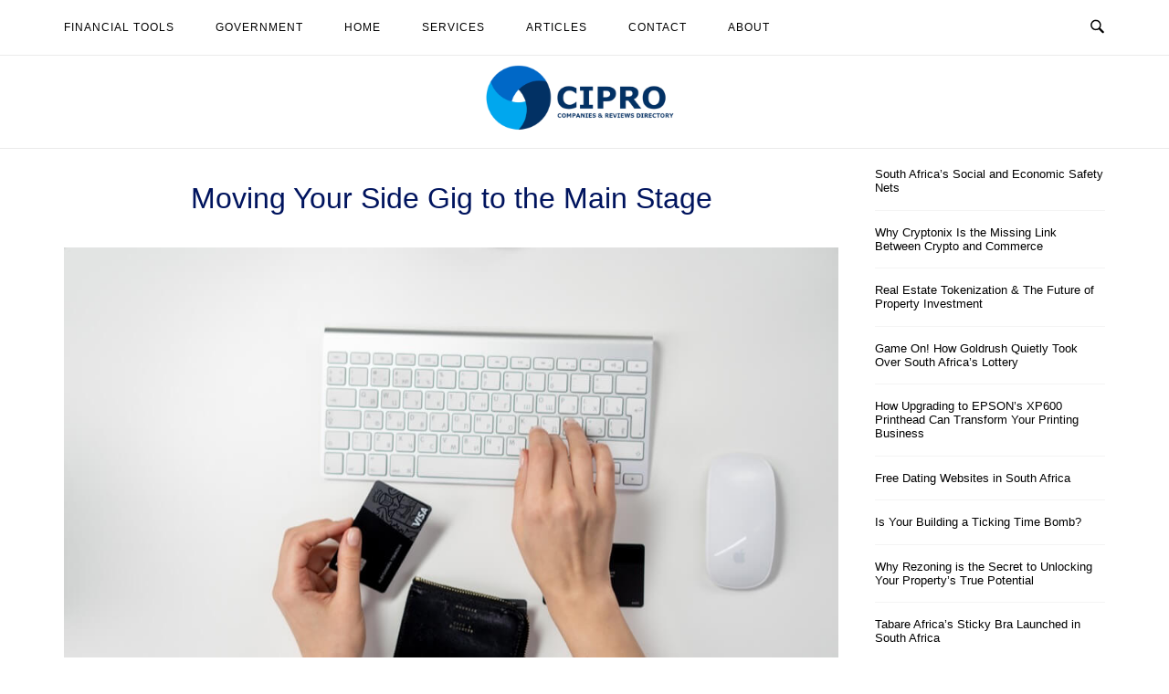

--- FILE ---
content_type: text/html; charset=UTF-8
request_url: https://www.cipro.co.za/side-hustle-success-transitioning-to-full-time-venture/
body_size: 15584
content:
<!DOCTYPE html><html lang="en-ZA"><head><meta charset="UTF-8"><meta name="viewport" content="width=device-width, initial-scale=1"><link rel="profile" href="https://gmpg.org/xfn/11"><link rel="pingback" href="https://www.cipro.co.za/xmlrpc.php"><title>Moving Your Side Gig to the Main Stage &#8211; CIPRO News</title><meta name='robots' content='max-image-preview:large' /><meta name="description" content="Discover essential steps and strategies for smoothly transitioning your side hustle into a thriving full-time business venture." /><meta property="og:title" content="Moving Your Side Gig to the Main Stage" /><meta property="og:description" content="Discover essential steps and strategies for smoothly transitioning your side hustle into a thriving full-time business venture." /><meta property="og:url" content="https://www.cipro.co.za/side-hustle-success-transitioning-to-full-time-venture/" /><meta property="og:site_name" content="CIPRO News" /><meta property="og:image" content="https://www.cipro.co.za/wp-content/uploads/Cipro94.jpg" /><meta property="og:image:secure_url" content="https://www.cipro.co.za/wp-content/uploads/Cipro94.jpg" /><meta property="og:image:type" content="image/jpeg" /><meta property="og:image:width" content="1200" /><meta property="og:image:height" content="630" /><meta name="robots" content="index, follow" /><style id='wp-img-auto-sizes-contain-inline-css' type='text/css'>
img:is([sizes=auto i],[sizes^="auto," i]){contain-intrinsic-size:3000px 1500px}
/*# sourceURL=wp-img-auto-sizes-contain-inline-css */
</style><style id='wp-block-library-inline-css' type='text/css'>
:root{--wp-block-synced-color:#7a00df;--wp-block-synced-color--rgb:122,0,223;--wp-bound-block-color:var(--wp-block-synced-color);--wp-editor-canvas-background:#ddd;--wp-admin-theme-color:#007cba;--wp-admin-theme-color--rgb:0,124,186;--wp-admin-theme-color-darker-10:#006ba1;--wp-admin-theme-color-darker-10--rgb:0,107,160.5;--wp-admin-theme-color-darker-20:#005a87;--wp-admin-theme-color-darker-20--rgb:0,90,135;--wp-admin-border-width-focus:2px}@media (min-resolution:192dpi){:root{--wp-admin-border-width-focus:1.5px}}.wp-element-button{cursor:pointer}:root .has-very-light-gray-background-color{background-color:#eee}:root .has-very-dark-gray-background-color{background-color:#313131}:root .has-very-light-gray-color{color:#eee}:root .has-very-dark-gray-color{color:#313131}:root .has-vivid-green-cyan-to-vivid-cyan-blue-gradient-background{background:linear-gradient(135deg,#00d084,#0693e3)}:root .has-purple-crush-gradient-background{background:linear-gradient(135deg,#34e2e4,#4721fb 50%,#ab1dfe)}:root .has-hazy-dawn-gradient-background{background:linear-gradient(135deg,#faaca8,#dad0ec)}:root .has-subdued-olive-gradient-background{background:linear-gradient(135deg,#fafae1,#67a671)}:root .has-atomic-cream-gradient-background{background:linear-gradient(135deg,#fdd79a,#004a59)}:root .has-nightshade-gradient-background{background:linear-gradient(135deg,#330968,#31cdcf)}:root .has-midnight-gradient-background{background:linear-gradient(135deg,#020381,#2874fc)}:root{--wp--preset--font-size--normal:16px;--wp--preset--font-size--huge:42px}.has-regular-font-size{font-size:1em}.has-larger-font-size{font-size:2.625em}.has-normal-font-size{font-size:var(--wp--preset--font-size--normal)}.has-huge-font-size{font-size:var(--wp--preset--font-size--huge)}.has-text-align-center{text-align:center}.has-text-align-left{text-align:left}.has-text-align-right{text-align:right}.has-fit-text{white-space:nowrap!important}#end-resizable-editor-section{display:none}.aligncenter{clear:both}.items-justified-left{justify-content:flex-start}.items-justified-center{justify-content:center}.items-justified-right{justify-content:flex-end}.items-justified-space-between{justify-content:space-between}.screen-reader-text{border:0;clip-path:inset(50%);height:1px;margin:-1px;overflow:hidden;padding:0;position:absolute;width:1px;word-wrap:normal!important}.screen-reader-text:focus{background-color:#ddd;clip-path:none;color:#444;display:block;font-size:1em;height:auto;left:5px;line-height:normal;padding:15px 23px 14px;text-decoration:none;top:5px;width:auto;z-index:100000}html :where(.has-border-color){border-style:solid}html :where([style*=border-top-color]){border-top-style:solid}html :where([style*=border-right-color]){border-right-style:solid}html :where([style*=border-bottom-color]){border-bottom-style:solid}html :where([style*=border-left-color]){border-left-style:solid}html :where([style*=border-width]){border-style:solid}html :where([style*=border-top-width]){border-top-style:solid}html :where([style*=border-right-width]){border-right-style:solid}html :where([style*=border-bottom-width]){border-bottom-style:solid}html :where([style*=border-left-width]){border-left-style:solid}html :where(img[class*=wp-image-]){height:auto;max-width:100%}:where(figure){margin:0 0 1em}html :where(.is-position-sticky){--wp-admin--admin-bar--position-offset:var(--wp-admin--admin-bar--height,0px)}@media screen and (max-width:600px){html :where(.is-position-sticky){--wp-admin--admin-bar--position-offset:0px}}
/*# sourceURL=wp-block-library-inline-css */
</style><style id='wp-block-latest-posts-inline-css' type='text/css'>
.wp-block-latest-posts{box-sizing:border-box}.wp-block-latest-posts.alignleft{margin-right:2em}.wp-block-latest-posts.alignright{margin-left:2em}.wp-block-latest-posts.wp-block-latest-posts__list{list-style:none}.wp-block-latest-posts.wp-block-latest-posts__list li{clear:both;overflow-wrap:break-word}.wp-block-latest-posts.is-grid{display:flex;flex-wrap:wrap}.wp-block-latest-posts.is-grid li{margin:0 1.25em 1.25em 0;width:100%}@media (min-width:600px){.wp-block-latest-posts.columns-2 li{width:calc(50% - .625em)}.wp-block-latest-posts.columns-2 li:nth-child(2n){margin-right:0}.wp-block-latest-posts.columns-3 li{width:calc(33.33333% - .83333em)}.wp-block-latest-posts.columns-3 li:nth-child(3n){margin-right:0}.wp-block-latest-posts.columns-4 li{width:calc(25% - .9375em)}.wp-block-latest-posts.columns-4 li:nth-child(4n){margin-right:0}.wp-block-latest-posts.columns-5 li{width:calc(20% - 1em)}.wp-block-latest-posts.columns-5 li:nth-child(5n){margin-right:0}.wp-block-latest-posts.columns-6 li{width:calc(16.66667% - 1.04167em)}.wp-block-latest-posts.columns-6 li:nth-child(6n){margin-right:0}}:root :where(.wp-block-latest-posts.is-grid){padding:0}:root :where(.wp-block-latest-posts.wp-block-latest-posts__list){padding-left:0}.wp-block-latest-posts__post-author,.wp-block-latest-posts__post-date{display:block;font-size:.8125em}.wp-block-latest-posts__post-excerpt,.wp-block-latest-posts__post-full-content{margin-bottom:1em;margin-top:.5em}.wp-block-latest-posts__featured-image a{display:inline-block}.wp-block-latest-posts__featured-image img{height:auto;max-width:100%;width:auto}.wp-block-latest-posts__featured-image.alignleft{float:left;margin-right:1em}.wp-block-latest-posts__featured-image.alignright{float:right;margin-left:1em}.wp-block-latest-posts__featured-image.aligncenter{margin-bottom:1em;text-align:center}
/*# sourceURL=https://www.cipro.co.za/wp-includes/blocks/latest-posts/style.min.css */
</style><style id='global-styles-inline-css' type='text/css'>
:root{--wp--preset--aspect-ratio--square: 1;--wp--preset--aspect-ratio--4-3: 4/3;--wp--preset--aspect-ratio--3-4: 3/4;--wp--preset--aspect-ratio--3-2: 3/2;--wp--preset--aspect-ratio--2-3: 2/3;--wp--preset--aspect-ratio--16-9: 16/9;--wp--preset--aspect-ratio--9-16: 9/16;--wp--preset--color--black: #000000;--wp--preset--color--cyan-bluish-gray: #abb8c3;--wp--preset--color--white: #ffffff;--wp--preset--color--pale-pink: #f78da7;--wp--preset--color--vivid-red: #cf2e2e;--wp--preset--color--luminous-vivid-orange: #ff6900;--wp--preset--color--luminous-vivid-amber: #fcb900;--wp--preset--color--light-green-cyan: #7bdcb5;--wp--preset--color--vivid-green-cyan: #00d084;--wp--preset--color--pale-cyan-blue: #8ed1fc;--wp--preset--color--vivid-cyan-blue: #0693e3;--wp--preset--color--vivid-purple: #9b51e0;--wp--preset--gradient--vivid-cyan-blue-to-vivid-purple: linear-gradient(135deg,rgb(6,147,227) 0%,rgb(155,81,224) 100%);--wp--preset--gradient--light-green-cyan-to-vivid-green-cyan: linear-gradient(135deg,rgb(122,220,180) 0%,rgb(0,208,130) 100%);--wp--preset--gradient--luminous-vivid-amber-to-luminous-vivid-orange: linear-gradient(135deg,rgb(252,185,0) 0%,rgb(255,105,0) 100%);--wp--preset--gradient--luminous-vivid-orange-to-vivid-red: linear-gradient(135deg,rgb(255,105,0) 0%,rgb(207,46,46) 100%);--wp--preset--gradient--very-light-gray-to-cyan-bluish-gray: linear-gradient(135deg,rgb(238,238,238) 0%,rgb(169,184,195) 100%);--wp--preset--gradient--cool-to-warm-spectrum: linear-gradient(135deg,rgb(74,234,220) 0%,rgb(151,120,209) 20%,rgb(207,42,186) 40%,rgb(238,44,130) 60%,rgb(251,105,98) 80%,rgb(254,248,76) 100%);--wp--preset--gradient--blush-light-purple: linear-gradient(135deg,rgb(255,206,236) 0%,rgb(152,150,240) 100%);--wp--preset--gradient--blush-bordeaux: linear-gradient(135deg,rgb(254,205,165) 0%,rgb(254,45,45) 50%,rgb(107,0,62) 100%);--wp--preset--gradient--luminous-dusk: linear-gradient(135deg,rgb(255,203,112) 0%,rgb(199,81,192) 50%,rgb(65,88,208) 100%);--wp--preset--gradient--pale-ocean: linear-gradient(135deg,rgb(255,245,203) 0%,rgb(182,227,212) 50%,rgb(51,167,181) 100%);--wp--preset--gradient--electric-grass: linear-gradient(135deg,rgb(202,248,128) 0%,rgb(113,206,126) 100%);--wp--preset--gradient--midnight: linear-gradient(135deg,rgb(2,3,129) 0%,rgb(40,116,252) 100%);--wp--preset--font-size--small: 13px;--wp--preset--font-size--medium: 20px;--wp--preset--font-size--large: 36px;--wp--preset--font-size--x-large: 42px;--wp--preset--spacing--20: 0.44rem;--wp--preset--spacing--30: 0.67rem;--wp--preset--spacing--40: 1rem;--wp--preset--spacing--50: 1.5rem;--wp--preset--spacing--60: 2.25rem;--wp--preset--spacing--70: 3.38rem;--wp--preset--spacing--80: 5.06rem;--wp--preset--shadow--natural: 6px 6px 9px rgba(0, 0, 0, 0.2);--wp--preset--shadow--deep: 12px 12px 50px rgba(0, 0, 0, 0.4);--wp--preset--shadow--sharp: 6px 6px 0px rgba(0, 0, 0, 0.2);--wp--preset--shadow--outlined: 6px 6px 0px -3px rgb(255, 255, 255), 6px 6px rgb(0, 0, 0);--wp--preset--shadow--crisp: 6px 6px 0px rgb(0, 0, 0);}:where(.is-layout-flex){gap: 0.5em;}:where(.is-layout-grid){gap: 0.5em;}body .is-layout-flex{display: flex;}.is-layout-flex{flex-wrap: wrap;align-items: center;}.is-layout-flex > :is(*, div){margin: 0;}body .is-layout-grid{display: grid;}.is-layout-grid > :is(*, div){margin: 0;}:where(.wp-block-columns.is-layout-flex){gap: 2em;}:where(.wp-block-columns.is-layout-grid){gap: 2em;}:where(.wp-block-post-template.is-layout-flex){gap: 1.25em;}:where(.wp-block-post-template.is-layout-grid){gap: 1.25em;}.has-black-color{color: var(--wp--preset--color--black) !important;}.has-cyan-bluish-gray-color{color: var(--wp--preset--color--cyan-bluish-gray) !important;}.has-white-color{color: var(--wp--preset--color--white) !important;}.has-pale-pink-color{color: var(--wp--preset--color--pale-pink) !important;}.has-vivid-red-color{color: var(--wp--preset--color--vivid-red) !important;}.has-luminous-vivid-orange-color{color: var(--wp--preset--color--luminous-vivid-orange) !important;}.has-luminous-vivid-amber-color{color: var(--wp--preset--color--luminous-vivid-amber) !important;}.has-light-green-cyan-color{color: var(--wp--preset--color--light-green-cyan) !important;}.has-vivid-green-cyan-color{color: var(--wp--preset--color--vivid-green-cyan) !important;}.has-pale-cyan-blue-color{color: var(--wp--preset--color--pale-cyan-blue) !important;}.has-vivid-cyan-blue-color{color: var(--wp--preset--color--vivid-cyan-blue) !important;}.has-vivid-purple-color{color: var(--wp--preset--color--vivid-purple) !important;}.has-black-background-color{background-color: var(--wp--preset--color--black) !important;}.has-cyan-bluish-gray-background-color{background-color: var(--wp--preset--color--cyan-bluish-gray) !important;}.has-white-background-color{background-color: var(--wp--preset--color--white) !important;}.has-pale-pink-background-color{background-color: var(--wp--preset--color--pale-pink) !important;}.has-vivid-red-background-color{background-color: var(--wp--preset--color--vivid-red) !important;}.has-luminous-vivid-orange-background-color{background-color: var(--wp--preset--color--luminous-vivid-orange) !important;}.has-luminous-vivid-amber-background-color{background-color: var(--wp--preset--color--luminous-vivid-amber) !important;}.has-light-green-cyan-background-color{background-color: var(--wp--preset--color--light-green-cyan) !important;}.has-vivid-green-cyan-background-color{background-color: var(--wp--preset--color--vivid-green-cyan) !important;}.has-pale-cyan-blue-background-color{background-color: var(--wp--preset--color--pale-cyan-blue) !important;}.has-vivid-cyan-blue-background-color{background-color: var(--wp--preset--color--vivid-cyan-blue) !important;}.has-vivid-purple-background-color{background-color: var(--wp--preset--color--vivid-purple) !important;}.has-black-border-color{border-color: var(--wp--preset--color--black) !important;}.has-cyan-bluish-gray-border-color{border-color: var(--wp--preset--color--cyan-bluish-gray) !important;}.has-white-border-color{border-color: var(--wp--preset--color--white) !important;}.has-pale-pink-border-color{border-color: var(--wp--preset--color--pale-pink) !important;}.has-vivid-red-border-color{border-color: var(--wp--preset--color--vivid-red) !important;}.has-luminous-vivid-orange-border-color{border-color: var(--wp--preset--color--luminous-vivid-orange) !important;}.has-luminous-vivid-amber-border-color{border-color: var(--wp--preset--color--luminous-vivid-amber) !important;}.has-light-green-cyan-border-color{border-color: var(--wp--preset--color--light-green-cyan) !important;}.has-vivid-green-cyan-border-color{border-color: var(--wp--preset--color--vivid-green-cyan) !important;}.has-pale-cyan-blue-border-color{border-color: var(--wp--preset--color--pale-cyan-blue) !important;}.has-vivid-cyan-blue-border-color{border-color: var(--wp--preset--color--vivid-cyan-blue) !important;}.has-vivid-purple-border-color{border-color: var(--wp--preset--color--vivid-purple) !important;}.has-vivid-cyan-blue-to-vivid-purple-gradient-background{background: var(--wp--preset--gradient--vivid-cyan-blue-to-vivid-purple) !important;}.has-light-green-cyan-to-vivid-green-cyan-gradient-background{background: var(--wp--preset--gradient--light-green-cyan-to-vivid-green-cyan) !important;}.has-luminous-vivid-amber-to-luminous-vivid-orange-gradient-background{background: var(--wp--preset--gradient--luminous-vivid-amber-to-luminous-vivid-orange) !important;}.has-luminous-vivid-orange-to-vivid-red-gradient-background{background: var(--wp--preset--gradient--luminous-vivid-orange-to-vivid-red) !important;}.has-very-light-gray-to-cyan-bluish-gray-gradient-background{background: var(--wp--preset--gradient--very-light-gray-to-cyan-bluish-gray) !important;}.has-cool-to-warm-spectrum-gradient-background{background: var(--wp--preset--gradient--cool-to-warm-spectrum) !important;}.has-blush-light-purple-gradient-background{background: var(--wp--preset--gradient--blush-light-purple) !important;}.has-blush-bordeaux-gradient-background{background: var(--wp--preset--gradient--blush-bordeaux) !important;}.has-luminous-dusk-gradient-background{background: var(--wp--preset--gradient--luminous-dusk) !important;}.has-pale-ocean-gradient-background{background: var(--wp--preset--gradient--pale-ocean) !important;}.has-electric-grass-gradient-background{background: var(--wp--preset--gradient--electric-grass) !important;}.has-midnight-gradient-background{background: var(--wp--preset--gradient--midnight) !important;}.has-small-font-size{font-size: var(--wp--preset--font-size--small) !important;}.has-medium-font-size{font-size: var(--wp--preset--font-size--medium) !important;}.has-large-font-size{font-size: var(--wp--preset--font-size--large) !important;}.has-x-large-font-size{font-size: var(--wp--preset--font-size--x-large) !important;}
/*# sourceURL=global-styles-inline-css */
</style><style id='classic-theme-styles-inline-css' type='text/css'>
/*! This file is auto-generated */
.wp-block-button__link{color:#fff;background-color:#32373c;border-radius:9999px;box-shadow:none;text-decoration:none;padding:calc(.667em + 2px) calc(1.333em + 2px);font-size:1.125em}.wp-block-file__button{background:#32373c;color:#fff;text-decoration:none}
/*# sourceURL=/wp-includes/css/classic-themes.min.css */
</style><link rel='stylesheet' id='siteorigin-unwind-style-css' href='https://www.cipro.co.za/wp-content/themes/siteorigin-unwind/style.min.css?ver=1.9.20' type='text/css' media='all' /><script type="text/javascript" src="https://www.cipro.co.za/wp-includes/js/jquery/jquery.min.js?ver=3.7.1" id="jquery-core-js"></script><script type="text/javascript" src="https://www.cipro.co.za/wp-includes/js/jquery/jquery-migrate.min.js?ver=3.4.1" id="jquery-migrate-js"></script><link rel="canonical" href="https://www.cipro.co.za/side-hustle-success-transitioning-to-full-time-venture/" /><style>.new-post-grid{display:grid;grid-template-columns:repeat(auto-fit,minmax(200px,1fr));gap:20px;margin-top:20px}.new-post-card{border:1px solid #e0e0e0;border-radius:8px;overflow:hidden;box-shadow:0 4px 8px rgba(0,0,0,0.1);transition:transform .3s ease}.new-post-card:hover{transform:scale(1.05)}.new-post-thumbnail img{width:100%;height:auto;display:block}.new-post-content{padding:15px;text-align:center}.new-post-title{font-size:1.1em;font-weight:700;color:#333;text-decoration:none;display:block;margin:10px 0}.new-post-title:hover{color:#007acc}.new-post-excerpt{font-size:.9em;color:#666;margin:0}</style><script async src="https://pagead2.googlesyndication.com/pagead/js/adsbygoogle.js?client=ca-pub-9155435352680166" crossorigin="anonymous"></script><style type="text/css" id="siteorigin-unwind-settings-custom" data-siteorigin-settings="true">
/* style */ body,button,input,select,textarea { color: #000000; font-family: "Arial", sans-serif; font-weight: normal;  } h1,h2,h3,h4,h5,h6 { color: #00145e; font-family: "Arial", sans-serif; font-weight: normal;  } blockquote { border-left: 3px solid #275adb; } abbr,acronym { border-bottom: 1px dotted #000000; } table { font-family: "Arial", sans-serif; font-weight: normal;  } table thead th { color: #00145e; } .button,#page #infinite-handle span button,button,input[type=button],input[type=reset],input[type=submit],.woocommerce #respond input#submit,.woocommerce a.button,.woocommerce button.button,.woocommerce input.button,.woocommerce.single-product .cart button { color: #00145e; font-family: "Arial", sans-serif; font-weight: normal;  } .button:hover,#page #infinite-handle span button:hover,button:hover,input[type=button]:hover,input[type=reset]:hover,input[type=submit]:hover,.woocommerce #respond input#submit:hover,.woocommerce a.button:hover,.woocommerce button.button:hover,.woocommerce input.button:hover,.woocommerce.single-product .cart button:hover { border-color: #275adb; color: #275adb; } .button:active,#page #infinite-handle span button:active,.button:focus,#page #infinite-handle span button:focus,button:active,button:focus,input[type=button]:active,input[type=button]:focus,input[type=reset]:active,input[type=reset]:focus,input[type=submit]:active,input[type=submit]:focus,.woocommerce #respond input#submit:active,.woocommerce #respond input#submit:focus,.woocommerce a.button:active,.woocommerce a.button:focus,.woocommerce button.button:active,.woocommerce button.button:focus,.woocommerce input.button:active,.woocommerce input.button:focus,.woocommerce.single-product .cart button:active,.woocommerce.single-product .cart button:focus { border-color: #275adb; color: #275adb; } input[type=text],input[type=email],input[type=url],input[type=password],input[type=search],input[type=number],input[type=tel],input[type=range],input[type=date],input[type=month],input[type=week],input[type=time],input[type=datetime],input[type=datetime-local],input[type=color],textarea { color: #20a9cc; } input[type=text]:focus,input[type=email]:focus,input[type=url]:focus,input[type=password]:focus,input[type=search]:focus,input[type=number]:focus,input[type=tel]:focus,input[type=range]:focus,input[type=date]:focus,input[type=month]:focus,input[type=week]:focus,input[type=time]:focus,input[type=datetime]:focus,input[type=datetime-local]:focus,input[type=color]:focus,textarea:focus { color: #000000; } a { color: #275adb; } a:hover,a:focus { color: #0072ba; } .main-navigation > div ul ul a { font-family: "Arial", sans-serif; font-weight: normal;  } .main-navigation > div li a { color: #000000; font-family: "Arial", sans-serif; font-weight: normal;  } .main-navigation > div li:hover > a,.main-navigation > div li.focus > a { color: #00145e; } .search-toggle .open .svg-icon-search path { fill: #000000; } .search-toggle .close .svg-icon-close path { fill: #000000; } .menu-toggle .svg-icon-menu path { fill: #000000; } #mobile-navigation ul li a { color: #000000; font-family: "Arial", sans-serif; font-weight: normal;  } #mobile-navigation ul li .dropdown-toggle .svg-icon-submenu path { fill: #000000; } .comment-navigation a,.posts-navigation a,.post-navigation a { color: #000000; } .comment-navigation a:hover,.posts-navigation a:hover,.post-navigation a:hover { border-color: #275adb; color: #275adb; } .posts-navigation .nav-links,.comment-navigation .nav-links { font-family: {"font":"Arial","webfont":false,"category":"sans-serif","variant":"normal","subset":"latin"} !important; } .pagination .page-numbers { color: #000000; } .pagination .page-numbers:hover { background: #275adb; border-color: #275adb; } .pagination .dots:hover { color: #000000; } .pagination .current { background: #275adb; border-color: #275adb; } .pagination .next,.pagination .prev { font-family: "Arial", sans-serif; font-weight: normal;  } .post-navigation { font-family: "Arial", sans-serif; font-weight: normal;  } .post-navigation a { color: #000000; } .post-navigation a:hover { color: #275adb; } .post-navigation a .sub-title { color: #20a9cc; font-family: "Arial", sans-serif; font-weight: normal;  } .breadcrumbs,.woocommerce .woocommerce-breadcrumb { color: #20a9cc; font-family: "Arial", sans-serif; font-weight: normal;  } .breadcrumbs a,.woocommerce .woocommerce-breadcrumb a { color: #00145e; } .breadcrumbs a:hover,.woocommerce .woocommerce-breadcrumb a:hover { color: #275adb; } .breadcrumbs .breadcrumb_last,.woocommerce .woocommerce-breadcrumb .breadcrumb_last { color: #20a9cc; } #secondary .widget .widget-title,#colophon .widget .widget-title,#masthead-widgets .widget .widget-title { color: #000000; } #secondary .widget a,#colophon .widget a,#masthead-widgets .widget a { color: #000000; } #secondary .widget a:hover,#colophon .widget a:hover,#masthead-widgets .widget a:hover { color: #275adb; } .widget_categories { color: #20a9cc; } .widget_categories a { color: #000000; } .widget_categories a:hover { color: #00145e; } .widget #wp-calendar caption { color: #00145e; font-family: "Arial", sans-serif; font-weight: normal;  } .calendar_wrap .wp-calendar-nav a { color: #275adb; } .calendar_wrap .wp-calendar-nav a:hover { color: #0072ba; } .widget_recent_entries .post-date { color: #20a9cc; } .recent-posts-extended h3 { color: #000000; } .recent-posts-extended h3 a:hover { color: #00145e; } .recent-posts-extended time { color: #20a9cc; } #secondary .widget_search .search-form button[type=submit] svg,#colophon .widget_search .search-form button[type=submit] svg,#masthead-widgets .widget_search .search-form button[type=submit] svg { fill: #000000; } #page .widget_tag_cloud a { color: #000000; } #page .widget_tag_cloud a:hover { background: #275adb; border-color: #275adb; } #masthead { margin-bottom: 20px; }    #masthead .site-branding { padding: 10px 0; } #masthead .site-branding .site-title { font-family: "Arial", sans-serif; font-weight: normal;  } #masthead .site-branding .site-title a { color: #00145e; } .header-design-4 #masthead .site-branding { padding: calc( 10px / 2) 0; } #masthead #masthead-widgets { margin: 10px auto; } #fullscreen-search h3 { color: #000000; font-family: "Arial", sans-serif; font-weight: normal;  } #fullscreen-search form input[type=search] { color: #000000; } #fullscreen-search form button[type=submit] svg { fill: #20a9cc; }    .entry-meta { font-family: "Arial", sans-serif; font-weight: normal;  } .entry-meta span { color: #20a9cc; } .entry-meta span a:hover { color: #275adb; } .entry-title { color: #00145e; } .entry-title a:hover { color: #000000; } .more-link-wrapper .more-text { color: #00145e; font-family: "Arial", sans-serif; font-weight: normal;  } .more-link:hover .more-text { border: 2px solid #275adb; color: #275adb; } .page-links .page-links-title { color: #000000; } .page-links .post-page-numbers { color: #000000; } .page-links .post-page-numbers:hover,.page-links .post-page-numbers.current { border-color: #275adb; color: #275adb; } .tags-list a { color: #000000; } .tags-list a:hover { background: #000000; } .blog-layout-grid .archive-entry .entry-thumbnail .thumbnail-meta a,.blog-layout-grid .archive-entry .entry-thumbnail .thumbnail-meta span { font-family: "Arial", sans-serif; font-weight: normal;  } .blog-layout-grid .archive-entry .more-link .more-text { color: #275adb; font-family: "Arial", sans-serif; font-weight: normal;  } .blog-layout-grid .archive-entry .more-link .more-text:hover { color: #000000; } .blog-layout-masonry .archive-entry .entry-thumbnail .thumbnail-meta a,.blog-layout-masonry .archive-entry .entry-thumbnail .thumbnail-meta span { font-family: "Arial", sans-serif; font-weight: normal;  } .blog-layout-masonry .archive-entry .more-link .more-text { color: #275adb; font-family: "Arial", sans-serif; font-weight: normal;  } .blog-layout-masonry .archive-entry .more-link .more-text:hover { color: #000000; } .blog-layout-alternate .archive-entry .entry-thumbnail .thumbnail-meta a,.blog-layout-alternate .archive-entry .entry-thumbnail .thumbnail-meta span { font-family: "Arial", sans-serif; font-weight: normal;  } .blog-layout-alternate .archive-entry .entry-content .more-link .more-text { color: #275adb; font-family: "Arial", sans-serif; font-weight: normal;  } .blog-layout-alternate .archive-entry .entry-content .more-link .more-text:hover { color: #000000; } .blog-layout-offset .archive-entry .entry-header .entry-time { color: #20a9cc; font-family: "Arial", sans-serif; font-weight: normal;  } .blog-layout-offset .archive-entry .entry-offset .meta-text { color: #20a9cc; } .blog-layout-offset .archive-entry .entry-offset a { color: #00145e; } .blog-layout-offset .archive-entry .entry-offset a:hover { color: #000000; } .archive .container > .page-header,.search .container > .page-header { margin-bottom: 20px; } .archive .container > .page-header .page-title,.search .container > .page-header .page-title { font-family: "Arial", sans-serif; font-weight: normal;  } .page-title { color: #00145e; } .content-area .search-form button[type=submit] svg { fill: #000000; } .yarpp-related ol li .related-post-title:hover,.related-posts-section ol li .related-post-title:hover { color: #000000; } .yarpp-related ol li .related-post-date,.related-posts-section ol li .related-post-date { color: #20a9cc; } .author-box .author-description { color: #000000; } .author-box .author-description .post-author-title a { color: #00145e; } .author-box .author-description .post-author-title a:hover { color: #000000; } .portfolio-filter-terms button { color: #20a9cc; } .portfolio-filter-terms button:hover { color: #00145e; } .portfolio-filter-terms button.active { border-bottom: 2px solid #00145e; color: #00145e; } .entry-thumbnail:hover .entry-overlay { border: 2px solid #20a9cc; } .archive-project .entry-title { color: #00145e; } .archive-project .entry-divider { border: solid #00145e 1px; } .archive-project .entry-project-type { color: #20a9cc; font-family: "Arial", sans-serif; font-weight: normal;  } .jetpack-portfolio-shortcode .portfolio-entry-title a { color: #00145e; } .jetpack-portfolio-shortcode .portfolio-entry-title a:hover { color: #000000; } .jetpack-portfolio-shortcode .portfolio-entry-meta { color: #20a9cc; font-family: "Arial", sans-serif; font-weight: normal;  } .jetpack-portfolio-shortcode .portfolio-entry-meta a { color: #20a9cc; } .jetpack-portfolio-shortcode .portfolio-entry-meta a:hover { color: #275adb; } .comment-list li.comment { color: #000000; } .comment-list li.comment .author { color: #00145e; } .comment-list li.comment .author a { color: #00145e; } .comment-list li.comment .author a:hover { color: #000000; } .comment-list li.comment .date { color: #20a9cc; } .comment-list li.comment .comment-reply-link { color: #00145e; font-family: "Arial", sans-serif; font-weight: normal;  } .comment-list li.comment .comment-reply-link:hover { color: #275adb; } .comment-reply-title #cancel-comment-reply-link { color: #20a9cc; font-family: "Arial", sans-serif; font-weight: normal;  } .comment-reply-title #cancel-comment-reply-link:hover { color: #275adb; } #commentform label { color: #00145e; } #commentform .comment-notes a,#commentform .logged-in-as a { color: #000000; } #commentform .comment-notes a:hover,#commentform .logged-in-as a:hover { color: #00145e; }   #colophon .site-info { color: #000000; } #colophon .site-info a:hover { color: #00145e; }  .site-content #jp-relatedposts .jp-relatedposts-items .jp-relatedposts-post h4 a { color: #00145e; } .site-content #jp-relatedposts .jp-relatedposts-items .jp-relatedposts-post h4 a:hover { color: #000000; } .site-content #jp-relatedposts .jp-relatedposts-items .jp-relatedposts-post p { color: #20a9cc; } .flexslider.featured-posts-slider .featured-posts-slides .featured-post-slide .slide-content .entry-button .button:hover,.flexslider.featured-posts-slider .featured-posts-slides .featured-post-slide .slide-content .entry-button #page #infinite-handle span button:hover,#page #infinite-handle span .flexslider.featured-posts-slider .featured-posts-slides .featured-post-slide .slide-content .entry-button button:hover { color: #00145e; }@media screen and (max-width: 768px) { .main-navigation .menu-toggle { display: block; } .main-navigation > div, .main-navigation > div ul, .main-navigation .shopping-cart { display: none; } } @media screen and (min-width: 769px) { #mobile-navigation { display: none !important; } .main-navigation > div ul { display: block; } .main-navigation .shopping-cart { display: inline-block; } .main-navigation .menu-toggle { display: none; } }				</style><link rel="icon" href="https://www.cipro.co.za/wp-content/uploads/cropped-icon-32x32.png" sizes="32x32" /><link rel="icon" href="https://www.cipro.co.za/wp-content/uploads/cropped-icon-230x230.png" sizes="192x192" /><link rel="apple-touch-icon" href="https://www.cipro.co.za/wp-content/uploads/cropped-icon-180x180.png" /><meta name="msapplication-TileImage" content="https://www.cipro.co.za/wp-content/uploads/cropped-icon-300x300.png" /><style type="text/css" id="wp-custom-css">
.site-branding img {max-width:220px}
/* Scrollbar */
::-webkit-scrollbar{width:12px}::-webkit-scrollbar-track{background:#fff}::-webkit-scrollbar-thumb{background:#fff;border-radius:6px}::-webkit-scrollbar-thumb:hover{background:#344766}*{scrollbar-color:#344766 #fff}
/* Cipro Accordion */
.cipro,.cipro *{margin:0;padding:0;box-sizing:border-box}.cipro{background-color:#f1f1f1;color:#333;border:1px solid #e0e0e0;padding:0;border-radius:5px;margin-bottom:10px}.cipro h3{background-color:#023164;color:#fff;padding:10px;cursor:pointer;position:relative;transition:background-color .3s ease;font-size:1.2em;border-radius:3px;margin-bottom:5px}.ui-accordion-content-active p{padding:5px}.cipro .ux-news-content{color:#333;padding:10px;border-top:none;background-color:#fff;border-radius:3px}.cipro .ux-news-content p{margin-top:0;margin-bottom:10px;padding:10px}.cipro .ux-news-content a{color:#244c9c;text-decoration:underline}.cipro .ux-news-content a:hover{color:#5db5ba}.cipro h3:hover{color:#fff;background-color:#000}.cipro h3:after{content:"+";position:absolute;right:10px;top:50%;transform:translateY(-50%);color:#fff;transition:transform .3s ease}.cipro h3.ux-news-header-active:after{content:"-";color:#fff}.ux-news-content-active .faq-content{opacity:1}.ux-news-content-active .faq-content p{margin:0}.ux-news-content-active{margin:5%;padding-bottom:5%}.news-li{margin-left:0!important;padding-left:10px!important;list-style-position:inside!important;list-style-type:disc!important}
.cipro-types-container{display:grid;grid-template-columns:repeat(4,1fr);grid-gap:10px;padding:10px;margin-left: -10px; margin-right: -5px;}
.main-navigation .menu>li.current-menu-ancestor>a, .main-navigation .menu>li.current-menu-item>a {
color: #00a7ee;
font-weight: 900;}
.cipro-link, .north-icon-previous, .north-icon-next {text-decoration: none;color: #fff;background-color: #2f302e;font-size: 14px;border-radius: 5px;display: block;padding: 5px 10px;transition: background-color 0.3s, transform 0.2s;}
.cipro-link:hover, .cipro-link:focus, .cipro-link:active, .north-icon-previous:hover, .north-icon-previous:focus, .north-icon-previous:active, .north-icon-next:hover, .north-icon-next:focus, .north-icon-next:active {background-color: #1766e7;color: #fff;transform: scale(1.02);}
@media (max-width: 1024px) {.cipro-types-container {grid-template-columns: repeat(2, 1fr);}}
@media (max-width: 768px) {.cipro-types-container {grid-template-columns: 1fr;}.cipro-link {font-size: 16px;margin-top: 5px;}}
.cipro-blue{text-decoration:none;color:#fff;background-color:#344766;font-size:14px;border-radius:5px;display:block;padding:5px 10px;transition:background-color 0.3s,transform .2s;position:relative;overflow:hidden}
@keyframes shimmer {
0%{background-position:-200% 0}
100%{background-position:200% 0}
}
.cipro-blue:hover{color:#fff;background-color:#1766e7;background-image:linear-gradient(to right,#344766 0%,#519b2f 50%,#344766 100%);background-repeat:no-repeat;background-size:200% 100%;animation:shimmer 1s linear 1 forwards}
@media (max-width: 1024px) {
.cipro-types-container{grid-template-columns:repeat(2,1fr)}
}
@media (max-width: 768px) {
.cipro-types-container{grid-template-columns:1fr}
.cipro-link{font-size:16px}
}
</style></head><body class="wp-singular post-template-default single single-post postid-1038 single-format-standard wp-custom-logo wp-theme-siteorigin-unwind css3-animations header-design-1 no-js page-layout-default page-layout-hide-masthead page-layout-hide-footer-widgets sticky-menu sidebar"><div id="page" class="hfeed site"><a class="skip-link screen-reader-text" href="#content">Skip to content</a><header id="masthead" class="site-header"><div class="top-bar sticky-bar sticky-menu"><div class="container"><nav id="site-navigation" class="main-navigation"><button id="mobile-menu-button" class="menu-toggle" aria-controls="primary-menu" aria-expanded="false"><svg version="1.1" class="svg-icon-menu" xmlns="http://www.w3.org/2000/svg" xmlns:xlink="http://www.w3.org/1999/xlink" width="27" height="32" viewBox="0 0 27 32"><path d="M27.429 24v2.286q0 0.464-0.339 0.804t-0.804 0.339h-25.143q-0.464 0-0.804-0.339t-0.339-0.804v-2.286q0-0.464 0.339-0.804t0.804-0.339h25.143q0.464 0 0.804 0.339t0.339 0.804zM27.429 14.857v2.286q0 0.464-0.339 0.804t-0.804 0.339h-25.143q-0.464 0-0.804-0.339t-0.339-0.804v-2.286q0-0.464 0.339-0.804t0.804-0.339h25.143q0.464 0 0.804 0.339t0.339 0.804zM27.429 5.714v2.286q0 0.464-0.339 0.804t-0.804 0.339h-25.143q-0.464 0-0.804-0.339t-0.339-0.804v-2.286q0-0.464 0.339-0.804t0.804-0.339h25.143q0.464 0 0.804 0.339t0.339 0.804z"></path></svg></button><div class="menu-main-menu-container"><ul id="primary-menu" class="menu"><li id="menu-item-3345" class="menu-item menu-item-type-taxonomy menu-item-object-category menu-item-has-children menu-item-3345"><a href="https://www.cipro.co.za/category/fintools/">Financial Tools</a><ul class="sub-menu"><li id="menu-item-3342" class="menu-item menu-item-type-taxonomy menu-item-object-category menu-item-3342"><a href="https://www.cipro.co.za/category/emerging-markets/">Emerging Markets</a></li><li id="menu-item-3341" class="menu-item menu-item-type-taxonomy menu-item-object-category menu-item-3341"><a href="https://www.cipro.co.za/category/economic-talk/">Economic Talk </a></li><li id="menu-item-3355" class="menu-item menu-item-type-taxonomy menu-item-object-category menu-item-3355"><a href="https://www.cipro.co.za/category/investtrends/">Investment Trends</a></li></ul></li><li id="menu-item-3348" class="menu-item menu-item-type-taxonomy menu-item-object-category menu-item-has-children menu-item-3348"><a href="https://www.cipro.co.za/category/government/">Government</a><ul class="sub-menu"><li id="menu-item-3349" class="menu-item menu-item-type-taxonomy menu-item-object-category menu-item-3349"><a href="https://www.cipro.co.za/category/greenbiz/">Green Business</a></li><li id="menu-item-3356" class="menu-item menu-item-type-taxonomy menu-item-object-category menu-item-3356"><a href="https://www.cipro.co.za/category/legislation/">Legislation</a></li><li id="menu-item-3354" class="menu-item menu-item-type-taxonomy menu-item-object-category menu-item-3354"><a href="https://www.cipro.co.za/category/industry-innovators/">Industry Innovators</a></li><li id="menu-item-3347" class="menu-item menu-item-type-taxonomy menu-item-object-category menu-item-3347"><a href="https://www.cipro.co.za/category/fuel/">Fuel</a></li></ul></li><li id="menu-item-3353" class="menu-item menu-item-type-taxonomy menu-item-object-category menu-item-has-children menu-item-3353"><a href="https://www.cipro.co.za/category/home/">Home</a><ul class="sub-menu"><li id="menu-item-3350" class="menu-item menu-item-type-taxonomy menu-item-object-category menu-item-has-children menu-item-3350"><a href="https://www.cipro.co.za/category/health/">Health</a><ul class="sub-menu"><li id="menu-item-3337" class="menu-item menu-item-type-taxonomy menu-item-object-category menu-item-3337"><a href="https://www.cipro.co.za/category/chiropractor/">Chiropractor</a></li></ul></li><li id="menu-item-3352" class="menu-item menu-item-type-taxonomy menu-item-object-category menu-item-3352"><a href="https://www.cipro.co.za/category/hobbies/">Hobbies</a></li><li id="menu-item-3344" class="menu-item menu-item-type-taxonomy menu-item-object-category menu-item-3344"><a href="https://www.cipro.co.za/category/fashion/">Fashion</a></li><li id="menu-item-3361" class="menu-item menu-item-type-taxonomy menu-item-object-category menu-item-3361"><a href="https://www.cipro.co.za/category/style/">Style</a></li></ul></li><li id="menu-item-3359" class="menu-item menu-item-type-taxonomy menu-item-object-category menu-item-has-children menu-item-3359"><a href="https://www.cipro.co.za/category/services/">Services</a><ul class="sub-menu"><li id="menu-item-3335" class="menu-item menu-item-type-taxonomy menu-item-object-category current-post-ancestor current-menu-parent current-post-parent menu-item-3335"><a href="https://www.cipro.co.za/category/business-ethics/">Business Ethics</a></li><li id="menu-item-3338" class="menu-item menu-item-type-taxonomy menu-item-object-category menu-item-3338"><a href="https://www.cipro.co.za/category/company-profiles/">Company Profiles</a></li><li id="menu-item-3362" class="menu-item menu-item-type-taxonomy menu-item-object-category menu-item-3362"><a href="https://www.cipro.co.za/category/techedge/">Technology</a></li><li id="menu-item-3360" class="menu-item menu-item-type-taxonomy menu-item-object-category menu-item-3360"><a href="https://www.cipro.co.za/category/startup-solutions/">Start Up Solutions</a></li><li id="menu-item-3346" class="menu-item menu-item-type-taxonomy menu-item-object-category menu-item-3346"><a href="https://www.cipro.co.za/category/founder-insights/">Founder Insights</a></li><li id="menu-item-3340" class="menu-item menu-item-type-taxonomy menu-item-object-category menu-item-3340"><a href="https://www.cipro.co.za/category/digitransform/">DigiTransform</a></li></ul></li><li id="menu-item-3334" class="menu-item menu-item-type-taxonomy menu-item-object-category menu-item-has-children menu-item-3334"><a href="https://www.cipro.co.za/category/articles/">Articles</a><ul class="sub-menu"><li id="menu-item-3351" class="menu-item menu-item-type-taxonomy menu-item-object-category menu-item-3351"><a href="https://www.cipro.co.za/category/history/">History</a></li><li id="menu-item-3336" class="menu-item menu-item-type-taxonomy menu-item-object-category menu-item-3336"><a href="https://www.cipro.co.za/category/case-studies/">Case Studies</a></li><li id="menu-item-3339" class="menu-item menu-item-type-taxonomy menu-item-object-category menu-item-3339"><a href="https://www.cipro.co.za/category/consumer-trends/">Consumer Trends</a></li><li id="menu-item-3364" class="menu-item menu-item-type-taxonomy menu-item-object-category menu-item-3364"><a href="https://www.cipro.co.za/category/fun-facts/">Fun Facts</a></li><li id="menu-item-3357" class="menu-item menu-item-type-taxonomy menu-item-object-category menu-item-3357"><a href="https://www.cipro.co.za/category/market-analysis/">Market Analysis </a></li><li id="menu-item-3343" class="menu-item menu-item-type-taxonomy menu-item-object-category menu-item-3343"><a href="https://www.cipro.co.za/category/event-recaps/">Event Recaps</a></li></ul></li><li id="menu-item-3462" class="menu-item menu-item-type-post_type menu-item-object-page menu-item-3462"><a href="https://www.cipro.co.za/contact/">Contact</a></li><li id="menu-item-3468" class="menu-item menu-item-type-post_type menu-item-object-page menu-item-3468"><a href="https://www.cipro.co.za/about/">About</a></li></ul></div></nav><!-- #site-navigation --><div id="mobile-navigation"></div><div class="social-search"><button id="search-button" class="search-toggle" aria-label="Open Search"><span class="open"><svg version="1.1" class="svg-icon-search" xmlns="http://www.w3.org/2000/svg" xmlns:xlink="http://www.w3.org/1999/xlink" width="32" height="32" viewBox="0 0 32 32"><path d="M20.943 4.619c-4.5-4.5-11.822-4.5-16.321 0-4.498 4.5-4.498 11.822 0 16.319 4.007 4.006 10.247 4.435 14.743 1.308 0.095 0.447 0.312 0.875 0.659 1.222l6.553 6.55c0.953 0.955 2.496 0.955 3.447 0 0.953-0.951 0.953-2.495 0-3.447l-6.553-6.551c-0.347-0.349-0.774-0.565-1.222-0.658 3.13-4.495 2.7-10.734-1.307-14.743zM18.874 18.871c-3.359 3.357-8.825 3.357-12.183 0-3.357-3.359-3.357-8.825 0-12.184 3.358-3.359 8.825-3.359 12.183 0s3.359 8.825 0 12.184z"></path></svg></span><span class="close"><svg version="1.1" class="svg-icon-close" xmlns="http://www.w3.org/2000/svg" width="15.56" height="15.562" viewBox="0 0 15.56 15.562"><path id="icon_close" data-name="icon close" class="cls-1" d="M1367.53,39.407l-2.12,2.121-5.66-5.657-5.66,5.657-2.12-2.121,5.66-5.657-5.66-5.657,2.12-2.122,5.66,5.657,5.66-5.657,2.12,2.122-5.66,5.657Z" transform="translate(-1351.97 -25.969)"/></svg></span></button></div></div><!-- .container --><div id="fullscreen-search"><div class="container"><h3>Search Site</h3><form id="fullscreen-search-form" method="get" action="https://www.cipro.co.za"><input type="search" name="s" aria-label="Search for" placeholder="Type and hit enter to search" value="" /><button type="submit" aria-label="Search"><svg version="1.1" class="svg-icon-fullscreen-search" xmlns="http://www.w3.org/2000/svg" xmlns:xlink="http://www.w3.org/1999/xlink" width="32" height="32" viewBox="0 0 32 32"><path d="M20.943 4.619c-4.5-4.5-11.822-4.5-16.321 0-4.498 4.5-4.498 11.822 0 16.319 4.007 4.006 10.247 4.435 14.743 1.308 0.095 0.447 0.312 0.875 0.659 1.222l6.553 6.55c0.953 0.955 2.496 0.955 3.447 0 0.953-0.951 0.953-2.495 0-3.447l-6.553-6.551c-0.347-0.349-0.774-0.565-1.222-0.658 3.13-4.495 2.7-10.734-1.307-14.743zM18.874 18.871c-3.359 3.357-8.825 3.357-12.183 0-3.357-3.359-3.357-8.825 0-12.184 3.358-3.359 8.825-3.359 12.183 0s3.359 8.825 0 12.184z"></path></svg><svg version="1.1" class="svg-icon-search" xmlns="http://www.w3.org/2000/svg" xmlns:xlink="http://www.w3.org/1999/xlink" width="32" height="32" viewBox="0 0 32 32"><path id="icon_loading" data-name="icon loading" class="cls-1" d="M13,26A13,13,0,1,1,26,13,13,13,0,0,1,13,26ZM13,4a9,9,0,1,0,4.88,16.551,1.925,1.925,0,0,1-.466-0.308l-5.656-5.657a2.006,2.006,0,0,1,0-2.828h0a2.006,2.006,0,0,1,2.828,0l5.656,5.657a1.926,1.926,0,0,1,.309.466A8.987,8.987,0,0,0,13,4Z"/></svg></button></form></div><!-- .container --></div></div><!-- .top-bar --><div class="container"><div class="site-branding"><a href="https://www.cipro.co.za/" rel="home"><span class="screen-reader-text">Home</span><img width="300" height="100" src="https://www.cipro.co.za/wp-content/uploads/small-logo.png" class="attachment-full size-full" alt="" srcset="https://www.cipro.co.za/wp-content/uploads/small-logo.png 1x,https://www.cipro.co.za/wp-content/uploads/small-logo.png 2x" decoding="async" loading="eager" /></a></div><!-- .site-branding --></div><!-- .container --></header><!-- #masthead --><div id="content" class="site-content"><div class="container"><div id="primary" class="content-area"><main id="main" class="site-main"><article id="post-1038" class="entry post-1038 post type-post status-publish format-standard has-post-thumbnail hentry category-business-ethics"><header class="entry-header"><div class="entry-meta"></div><!-- .entry-meta --><h1 class="entry-title">Moving Your Side Gig to the Main Stage</h1></header><!-- .entry-header --><div class="entry-thumbnail"><img width="1024" height="682" src="https://www.cipro.co.za/wp-content/uploads/Cipro94.jpg" class="aligncenter wp-post-image" alt="" decoding="async" fetchpriority="high" srcset="https://www.cipro.co.za/wp-content/uploads/Cipro94.jpg 1024w, https://www.cipro.co.za/wp-content/uploads/Cipro94-300x200.jpg 300w, https://www.cipro.co.za/wp-content/uploads/Cipro94-768x512.jpg 768w" sizes="(max-width: 1024px) 100vw, 1024px" /></div><div class="entry-content"><p>Making the leap from a side hustle to a full-fledged business is a thrilling and potentially rewarding venture. With the right strategy, your passion project can evolve into a thriving enterprise. In this guide, we&#8217;ll walk you through the step-by-step process to smoothly transition from a side hustle to a successful business venture.</p><h3 id="1-evaluating-viability-is-your-side-hustle-ready-to-grow"><strong>1. Evaluating Viability: Is Your Side Hustle Ready to Grow?</strong></h3><p>Before taking the plunge into entrepreneurship, it&#8217;s crucial to assess the feasibility of your side hustle. Ask yourself the following key questions:</p><ul><li>Is there a genuine demand for your product or service?</li><li>Can you expand your side hustle while maintaining high quality?</li><li>Are you prepared to invest the required time and resources to develop it into a business?</li><li>Does your side hustle exhibit the potential for long-term sustainability?</li></ul><h3 id="2-formulating-a-robust-business-plan-establishing-goals-and-strategies"><strong>2. Formulating a Robust Business Plan: Establishing Goals and Strategies</strong></h3><p>A well-structured business plan is paramount in the journey from a side hustle to a flourishing business. Consider the following steps:</p><ul><li>Define your mission and vision: Clearly articulate your business&#8217;s purpose and the value it brings to customers.</li><li>Set concrete, achievable, and time-bound goals to guide your business&#8217;s growth.</li><li>Conduct thorough market research to identify your target audience, competitors, and potential opportunities.</li><li>Devise a comprehensive marketing strategy to promote your business, attract customers, and bolster brand recognition.</li><li>Create a financial blueprint projecting revenue, expenses, and profit margins. Determine pricing strategies and explore funding options if necessary.</li></ul><h3 id="3-scaling-up-broadening-your-reach-and-operations"><strong>3. Scaling Up: Broadening Your Reach and Operations</strong></h3><p>With a solid business plan in place, it&#8217;s time to elevate your operations and extend your reach to a broader audience. Consider implementing the following strategies:</p><ul><li>Streamline processes: Identify areas where you can enhance efficiency and productivity to meet increased demand.</li><li>Build a capable team: Delegate tasks and contemplate hiring employees or outsourcing specific aspects of your business to focus on expansion.</li><li>Enhance your online presence: Develop a professional website, harness social media platforms, and engage in content marketing to expand your digital footprint.</li><li>Diversify revenue streams: Explore additional products, services, or collaborations aligned with your core business to generate multiple income channels.</li></ul><table><thead><tr><th><strong>Transitioning from Side Hustle to Full-Time Venture</strong></th><th><strong>Points to Consider</strong></th></tr></thead><tbody><tr><td><strong>1. Commitment and Risk-taking</strong></td><td>Making the leap from a side hustle to a full-time venture requires a substantial commitment. Assess the level of risk you&#8217;re comfortable with. Are you prepared to invest more time, energy, and resources into your venture, knowing that the outcome may be uncertain? This decision involves weighing the potential rewards against the risks involved.</td></tr><tr><td><strong>2. Financial Stability vs. Potential Growth</strong></td><td>Consider your current financial stability. A side hustle often provides a safety net while testing the waters. Transitioning full-time may mean relying solely on your venture for income. Evaluate whether your venture has shown consistent growth and whether it has the potential to provide sustainable income in the long run. Assess the trade-off between financial stability and the potential for substantial growth.</td></tr><tr><td><strong>3. Work-Life Balance and Flexibility</strong></td><td>Working on a side hustle alongside a primary job allows for a certain level of stability and financial security. Transitioning full-time may lead to a more flexible schedule but might initially demand longer hours and heightened dedication. Evaluate how this shift aligns with your desired work-life balance and personal commitments.</td></tr><tr><td><strong>4. Skill Development and Expertise</strong></td><td>As you transition to a full-time venture, consider the skill set required to operate and grow your business. Identify any gaps in your expertise and plan for how you&#8217;ll acquire or strengthen these skills. This may involve seeking additional training, hiring specialists, or collaborating with mentors or partners who possess complementary skills.</td></tr><tr><td><strong>5. Scaling and Growth Strategies</strong></td><td>Scaling a side hustle into a full-time venture requires a strategic approach. Analyze your business model and explore avenues for expansion. Consider factors like market demand, operational capacity, and funding options. Develop a clear growth strategy that outlines how you&#8217;ll reach a larger audience and sustain long-term success.</td></tr></tbody></table><p><strong>1. Business Plan Software:</strong> When moving from a side hustle to a full-time venture, having a well-structured business plan is crucial. Consider using business planning software like LivePlan, Enloop, or Bizplan. These tools offer templates and guidance to help you articulate your mission, set goals, analyze the market, and create a detailed financial plan.</p><p><strong>2. Financial Management Tools:</strong> Managing finances becomes even more critical when your side hustle evolves into a full-scale operation. Tools like QuickBooks, FreshBooks, or Xero can help you track expenses, manage invoices, monitor cash flow, and generate financial reports. They provide a clear overview of your financial health, ensuring you make informed decisions.</p><p><strong>3. Project Management Platforms:</strong> As your venture grows, efficiently managing tasks and projects becomes imperative. Consider using project management tools like Trello, Asana, or Monday.com. These platforms allow you to create and assign tasks, set deadlines, track progress, and collaborate with team members. They help maintain organization and productivity.</p><p><strong>4. Social Media Management Software:</strong> Expanding your online presence is essential for a successful full-time venture. Tools like Hootsuite, Buffer, or Sprout Social can assist in scheduling and managing your social media posts across various platforms. They offer analytics to track engagement, allowing you to refine your social media strategy for maximum impact.</p><p><strong>5. E-commerce and Website Builders:</strong> If your venture involves selling products or services online, consider using e-commerce platforms like Shopify, WooCommerce (for WordPress), or Big Cartel. These tools facilitate the creation of professional-looking online stores with features like product listings, secure payment options, and customizable storefronts.</p><p>These tools can significantly streamline the transition from a side hustle to a full-time venture, providing practical support in areas ranging from business planning to financial management and online presence. Tailor your tool selection to suit the specific needs and nature of your venture.</p><div class="group w-full text-token-text-primary border-b border-black/10 gizmo:border-0 dark:border-gray-900/50 gizmo:dark:border-0 bg-gray-50 gizmo:bg-transparent dark:bg-[#444654] gizmo:dark:bg-transparent" data-testid="conversation-turn-59"><div class="p-4 gizmo:py-2 justify-center text-base md:gap-6 md:py-6 m-auto"><div class="flex flex-1 gap-4 text-base mx-auto md:gap-6 gizmo:gap-3 gizmo:md:px-5 gizmo:lg:px-1 gizmo:xl:px-5 md:max-w-2xl lg:max-w-[38rem] gizmo:md:max-w-3xl gizmo:lg:max-w-[40rem] gizmo:xl:max-w-[48rem] xl:max-w-3xl }"><div class="relative flex w-[calc(100%-50px)] flex-col gizmo:w-full lg:w-[calc(100%-115px)] agent-turn"><div class="flex-col gap-1 md:gap-3"><div class="flex flex-grow flex-col gap-3 max-w-full"><div class="min-h-[20px] flex flex-col items-start gap-3 whitespace-pre-wrap break-words overflow-x-auto" data-message-author-role="assistant" data-message-id="90732516-a045-4e84-8225-b7ff8d721109"><div class="markdown prose w-full break-words dark:prose-invert light"><p>Embarking on the transition from a side hustle to a full-scale venture is an exciting journey, filled with opportunities and challenges. At Cipro.co.za, we&#8217;re committed to providing you with well-researched insights and practical advice to guide you through this transformative process. We understand the intricacies involved in transitioning to a full-scale operation, and we&#8217;re here to support you every step of the way. If you have questions, experiences to share, or would like further information on this topic, we invite you to reach out through our contact form. Your journey matters to us, and together, we can turn your side hustle into a thriving full-time venture.</p></div></div></div></div></div></div></div></div><div class="group w-full text-token-text-primary border-b border-black/10 gizmo:border-0 dark:border-gray-900/50 gizmo:dark:border-0 gizmo:bg-transparent dark:bg-gray-800 gizmo:dark:bg-transparent" data-testid="conversation-turn-60"><div class="p-4 gizmo:py-2 justify-center text-base md:gap-6 md:py-6 m-auto"><div class="flex flex-1 gap-4 text-base mx-auto md:gap-6 gizmo:gap-3 gizmo:md:px-5 gizmo:lg:px-1 gizmo:xl:px-5 md:max-w-2xl lg:max-w-[38rem] gizmo:md:max-w-3xl gizmo:lg:max-w-[40rem] gizmo:xl:max-w-[48rem] xl:max-w-3xl }"><div class="flex-shrink-0 flex flex-col relative items-end"><div></div></div></div></div></div></div><!-- .entry-content --><footer class="entry-footer"></footer><!-- .entry-footer --></article><!-- #post-## --><nav class="navigation post-navigation"><h2 class="screen-reader-text">Post navigation</h2><div class="nav-links"><div class="nav-previous"><a href="https://www.cipro.co.za/eco-farming-revolution-aerobotics-drone-tech/" rel="prev"><span class="sub-title"><span>&larr;</span> Previous Post</span><div>Aerobotics&#8217; Role in Modern Sustainable Agriculture</div></a></div><div class="nav-next"><a href="https://www.cipro.co.za/navigating-the-nexus-pros-and-cons-of-virtual-vs-face-to-face-networking/" rel="next"><span class="sub-title">Next Post <span>&rarr;</span></span><div>Virtual Networking vs In-Person Connections</div></a></div></div><!-- .nav-links --></nav><!-- .navigation --></main><!-- #main --></div><!-- #primary --><aside id="secondary" class="widget-area"><aside id="block-7" class="widget widget_block widget_recent_entries"><ul class="wp-block-latest-posts__list wp-block-latest-posts"><li><a class="wp-block-latest-posts__post-title" href="https://www.cipro.co.za/south-africas-social-and-economic-safety-nets/">South Africa&#8217;s Social and Economic Safety Nets</a></li><li><a class="wp-block-latest-posts__post-title" href="https://www.cipro.co.za/why-cryptonix-is-the-missing-link-between-crypto-and-commerce/">Why Cryptonix Is the Missing Link Between Crypto and Commerce</a></li><li><a class="wp-block-latest-posts__post-title" href="https://www.cipro.co.za/real-estate-tokenization-the-future-of-property-investment/">Real Estate Tokenization &#038; The Future of Property Investment</a></li><li><a class="wp-block-latest-posts__post-title" href="https://www.cipro.co.za/is-goldrush-south-africas-most-powerful-gambling-brand/">Game On! How Goldrush Quietly Took Over South Africa’s Lottery</a></li><li><a class="wp-block-latest-posts__post-title" href="https://www.cipro.co.za/how-upgrading-to-epsons-xp600-printhead-can-transform-your-printing-business/">How Upgrading to EPSON’s XP600 Printhead Can Transform Your Printing Business</a></li><li><a class="wp-block-latest-posts__post-title" href="https://www.cipro.co.za/free-dating-websites-in-south-africa/">Free Dating Websites in South Africa</a></li><li><a class="wp-block-latest-posts__post-title" href="https://www.cipro.co.za/is-your-building-a-ticking-time-bomb/">Is Your Building a Ticking Time Bomb?</a></li><li><a class="wp-block-latest-posts__post-title" href="https://www.cipro.co.za/why-rezoning-is-the-secret-to-unlocking-your-propertys-true-potential/">Why Rezoning is the Secret to Unlocking Your Property’s True Potential</a></li><li><a class="wp-block-latest-posts__post-title" href="https://www.cipro.co.za/tabare-africa/">Tabare Africa&#8217;s Sticky Bra Launched in South Africa</a></li><li><a class="wp-block-latest-posts__post-title" href="https://www.cipro.co.za/tymebank-and-sassa-social-grants/">TymeBank and SASSA Social Grants</a></li><li><a class="wp-block-latest-posts__post-title" href="https://www.cipro.co.za/geothermal-energy-could-power-the-continent-by-2050/">Geothermal Energy Could Power the Continent by 2050</a></li><li><a class="wp-block-latest-posts__post-title" href="https://www.cipro.co.za/how-much-do-takealot-drivers-earn-per-delivery/">How Much Do Takealot Drivers Earn Per Delivery?</a></li><li><a class="wp-block-latest-posts__post-title" href="https://www.cipro.co.za/why-customers-love-your-business/">Why Customers Love Your Business?</a></li><li><a class="wp-block-latest-posts__post-title" href="https://www.cipro.co.za/top-factors-to-consider-when-buying-a-petrol-station-in-south-africa/">Top Factors to Consider When Buying a Petrol Station in South Africa</a></li><li><a class="wp-block-latest-posts__post-title" href="https://www.cipro.co.za/sassa-announces-improved-measures-for-faster-grant-processing/">SASSA Announces Improved Measures for Faster Grant Processing</a></li></ul></aside><aside id="block-8" class="widget widget_block"><div class="terms-widget"><h5>Free Terms and Conditions Generator</h5><div class="terms-container"><img decoding="async" src="https://www.cipro.co.za/wp-content/uploads/677642f49ae06-terms-conditions-300x174.webp" alt="Free Terms and Conditions Generator"><div class="overlay"><a href="https://www.cipro.co.za/terms-and-conditions-generator/" class="btn-link">Generate Now</a></div></div><p><a href="https://www.cipro.co.za/terms-and-conditions-generator/">Create a free South African terms and conditions page</a> for your website in seconds. Copy, paste, done!</p></div><style>
.terms-widget{width:100%;text-align:center;margin-bottom:20px;position:relative}.terms-container{position:relative;overflow:hidden;display:inline-block}.terms-container img{width:100%;transition:all .3s ease-in-out}.terms-container:hover img{filter:grayscale(80%)}.overlay{position:absolute;top:0;left:-100%;width:100%;height:100%;background:rgba(0,0,0,0.5);display:flex;justify-content:center;align-items:center;transition:all .3s ease-in-out}.terms-container:hover .overlay{left:0}.btn-link{background:#007bff;color:#fff!important;padding:10px 20px;border-radius:5px;text-decoration:none;font-weight:700}.btn-link:hover{background:#0056b3;color:#fff!important}h5{margin:10px 0 5px;font-size:1.2em}p{font-size:.9em}
</style></aside></aside><!-- #secondary --></div><!-- .container --></div><!-- #content --><footer id="colophon" class="site-footer"><div class="container"></div><div class="site-info"><div class="container"><span>2026 &copy; CIPRO News</span><span><a class="privacy-policy-link" href="https://www.cipro.co.za/privacy-policy/" rel="privacy-policy">Privacy Policy</a></span> Business News </div><!-- .container --></div><!-- .site-info --></footer><!-- #colophon --></div><!-- #page --><script type="speculationrules">
{"prefetch":[{"source":"document","where":{"and":[{"href_matches":"/*"},{"not":{"href_matches":["/wp-*.php","/wp-admin/*","/wp-content/uploads/*","/wp-content/*","/wp-content/plugins/*","/wp-content/themes/siteorigin-unwind/*","/*\\?(.+)"]}},{"not":{"selector_matches":"a[rel~=\"nofollow\"]"}},{"not":{"selector_matches":".no-prefetch, .no-prefetch a"}}]},"eagerness":"conservative"}]}
</script><script type="text/javascript" src="https://www.cipro.co.za/wp-content/themes/siteorigin-unwind/js/jquery.fitvids.min.js?ver=1.1" id="jquery-fitvids-js"></script><script type="text/javascript" src="https://www.cipro.co.za/wp-content/themes/siteorigin-unwind/js/unwind.min.js?ver=1.9.20" id="siteorigin-unwind-script-js"></script><script type="text/javascript" src="https://www.cipro.co.za/wp-content/themes/siteorigin-unwind/js/skip-link-focus-fix.min.js?ver=20130115" id="siteorigin-unwind-skip-link-focus-fix-js"></script><script defer src="https://static.cloudflareinsights.com/beacon.min.js/vcd15cbe7772f49c399c6a5babf22c1241717689176015" integrity="sha512-ZpsOmlRQV6y907TI0dKBHq9Md29nnaEIPlkf84rnaERnq6zvWvPUqr2ft8M1aS28oN72PdrCzSjY4U6VaAw1EQ==" data-cf-beacon='{"version":"2024.11.0","token":"efc2869339e649eba09c03933276e2b2","r":1,"server_timing":{"name":{"cfCacheStatus":true,"cfEdge":true,"cfExtPri":true,"cfL4":true,"cfOrigin":true,"cfSpeedBrain":true},"location_startswith":null}}' crossorigin="anonymous"></script>
</body></html>


--- FILE ---
content_type: text/html; charset=utf-8
request_url: https://www.google.com/recaptcha/api2/aframe
body_size: 267
content:
<!DOCTYPE HTML><html><head><meta http-equiv="content-type" content="text/html; charset=UTF-8"></head><body><script nonce="xgXC6diPGKlxcqXCrlUWVg">/** Anti-fraud and anti-abuse applications only. See google.com/recaptcha */ try{var clients={'sodar':'https://pagead2.googlesyndication.com/pagead/sodar?'};window.addEventListener("message",function(a){try{if(a.source===window.parent){var b=JSON.parse(a.data);var c=clients[b['id']];if(c){var d=document.createElement('img');d.src=c+b['params']+'&rc='+(localStorage.getItem("rc::a")?sessionStorage.getItem("rc::b"):"");window.document.body.appendChild(d);sessionStorage.setItem("rc::e",parseInt(sessionStorage.getItem("rc::e")||0)+1);localStorage.setItem("rc::h",'1769106867706');}}}catch(b){}});window.parent.postMessage("_grecaptcha_ready", "*");}catch(b){}</script></body></html>